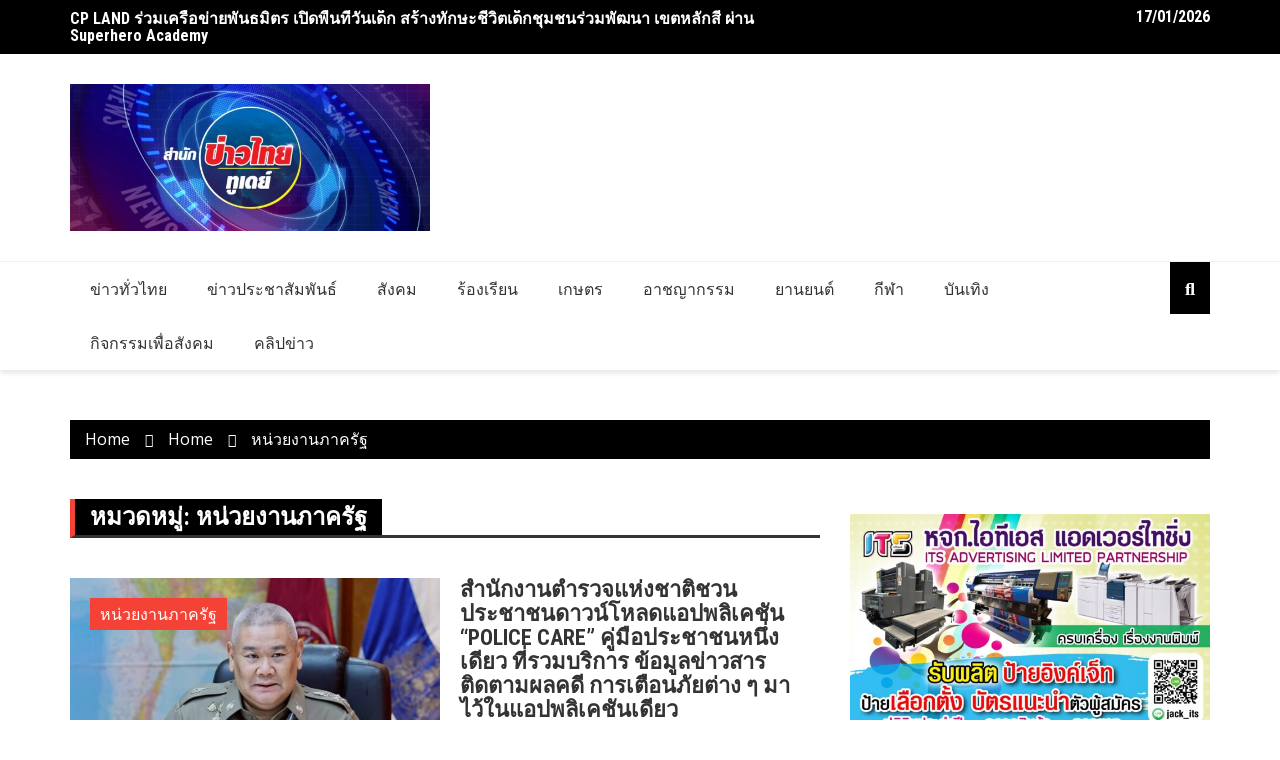

--- FILE ---
content_type: text/html; charset=UTF-8
request_url: https://www.khaothaitoday.com/category/%E0%B8%AB%E0%B8%99%E0%B9%88%E0%B8%A7%E0%B8%A2%E0%B8%87%E0%B8%B2%E0%B8%99%E0%B8%A0%E0%B8%B2%E0%B8%84%E0%B8%A3%E0%B8%B1%E0%B8%90/
body_size: 14073
content:
		<!doctype html>
		<html lang="th">
				<head>
			<meta charset="UTF-8">
			<meta name="viewport" content="width=device-width, initial-scale=1">
			<link rel="profile" href="https://gmpg.org/xfn/11">
			<meta name='robots' content='index, follow, max-image-preview:large, max-snippet:-1, max-video-preview:-1' />

	<!-- This site is optimized with the Yoast SEO Premium plugin v22.0 (Yoast SEO v26.7) - https://yoast.com/wordpress/plugins/seo/ -->
	<title>หน่วยงานภาครัฐ Archives - ข่าวไทย ทูเดย์</title>
	<link rel="canonical" href="https://www.khaothaitoday.com/category/หน่วยงานภาครัฐ/" />
	<link rel="next" href="https://www.khaothaitoday.com/category/%e0%b8%ab%e0%b8%99%e0%b9%88%e0%b8%a7%e0%b8%a2%e0%b8%87%e0%b8%b2%e0%b8%99%e0%b8%a0%e0%b8%b2%e0%b8%84%e0%b8%a3%e0%b8%b1%e0%b8%90/page/2/" />
	<meta property="og:locale" content="th_TH" />
	<meta property="og:type" content="article" />
	<meta property="og:title" content="หน่วยงานภาครัฐ Archives" />
	<meta property="og:url" content="https://www.khaothaitoday.com/category/หน่วยงานภาครัฐ/" />
	<meta property="og:site_name" content="ข่าวไทย ทูเดย์" />
	<meta name="twitter:card" content="summary_large_image" />
	<script type="application/ld+json" class="yoast-schema-graph">{"@context":"https://schema.org","@graph":[{"@type":"CollectionPage","@id":"https://www.khaothaitoday.com/category/%e0%b8%ab%e0%b8%99%e0%b9%88%e0%b8%a7%e0%b8%a2%e0%b8%87%e0%b8%b2%e0%b8%99%e0%b8%a0%e0%b8%b2%e0%b8%84%e0%b8%a3%e0%b8%b1%e0%b8%90/","url":"https://www.khaothaitoday.com/category/%e0%b8%ab%e0%b8%99%e0%b9%88%e0%b8%a7%e0%b8%a2%e0%b8%87%e0%b8%b2%e0%b8%99%e0%b8%a0%e0%b8%b2%e0%b8%84%e0%b8%a3%e0%b8%b1%e0%b8%90/","name":"หน่วยงานภาครัฐ Archives - ข่าวไทย ทูเดย์","isPartOf":{"@id":"https://www.khaothaitoday.com/#website"},"primaryImageOfPage":{"@id":"https://www.khaothaitoday.com/category/%e0%b8%ab%e0%b8%99%e0%b9%88%e0%b8%a7%e0%b8%a2%e0%b8%87%e0%b8%b2%e0%b8%99%e0%b8%a0%e0%b8%b2%e0%b8%84%e0%b8%a3%e0%b8%b1%e0%b8%90/#primaryimage"},"image":{"@id":"https://www.khaothaitoday.com/category/%e0%b8%ab%e0%b8%99%e0%b9%88%e0%b8%a7%e0%b8%a2%e0%b8%87%e0%b8%b2%e0%b8%99%e0%b8%a0%e0%b8%b2%e0%b8%84%e0%b8%a3%e0%b8%b1%e0%b8%90/#primaryimage"},"thumbnailUrl":"https://khaothaitoday.com/wp-content/uploads/2026/01/590360.jpg","breadcrumb":{"@id":"https://www.khaothaitoday.com/category/%e0%b8%ab%e0%b8%99%e0%b9%88%e0%b8%a7%e0%b8%a2%e0%b8%87%e0%b8%b2%e0%b8%99%e0%b8%a0%e0%b8%b2%e0%b8%84%e0%b8%a3%e0%b8%b1%e0%b8%90/#breadcrumb"},"inLanguage":"th"},{"@type":"ImageObject","inLanguage":"th","@id":"https://www.khaothaitoday.com/category/%e0%b8%ab%e0%b8%99%e0%b9%88%e0%b8%a7%e0%b8%a2%e0%b8%87%e0%b8%b2%e0%b8%99%e0%b8%a0%e0%b8%b2%e0%b8%84%e0%b8%a3%e0%b8%b1%e0%b8%90/#primaryimage","url":"https://khaothaitoday.com/wp-content/uploads/2026/01/590360.jpg","contentUrl":"https://khaothaitoday.com/wp-content/uploads/2026/01/590360.jpg","width":630,"height":450},{"@type":"BreadcrumbList","@id":"https://www.khaothaitoday.com/category/%e0%b8%ab%e0%b8%99%e0%b9%88%e0%b8%a7%e0%b8%a2%e0%b8%87%e0%b8%b2%e0%b8%99%e0%b8%a0%e0%b8%b2%e0%b8%84%e0%b8%a3%e0%b8%b1%e0%b8%90/#breadcrumb","itemListElement":[{"@type":"ListItem","position":1,"name":"Home","item":"https://www.khaothaitoday.com/"},{"@type":"ListItem","position":2,"name":"หน่วยงานภาครัฐ"}]},{"@type":"WebSite","@id":"https://www.khaothaitoday.com/#website","url":"https://www.khaothaitoday.com/","name":"ข่าวไทย ทูเดย์","description":"เจาะลึก  เป็นกลาง  สร้างสรรค์","publisher":{"@id":"https://www.khaothaitoday.com/#organization"},"potentialAction":[{"@type":"SearchAction","target":{"@type":"EntryPoint","urlTemplate":"https://www.khaothaitoday.com/?s={search_term_string}"},"query-input":{"@type":"PropertyValueSpecification","valueRequired":true,"valueName":"search_term_string"}}],"inLanguage":"th"},{"@type":"Organization","@id":"https://www.khaothaitoday.com/#organization","name":"ข่าวไทย ทูเดย์","url":"https://www.khaothaitoday.com/","logo":{"@type":"ImageObject","inLanguage":"th","@id":"https://www.khaothaitoday.com/#/schema/logo/image/","url":"https://khaothaitoday.com/wp-content/uploads/2025/03/HH239652.jpg","contentUrl":"https://khaothaitoday.com/wp-content/uploads/2025/03/HH239652.jpg","width":650,"height":266,"caption":"ข่าวไทย ทูเดย์"},"image":{"@id":"https://www.khaothaitoday.com/#/schema/logo/image/"},"sameAs":["https://www.facebook.com/khaothaitodaycom/"]}]}</script>
	<!-- / Yoast SEO Premium plugin. -->


<link rel='dns-prefetch' href='//khaothaitoday.com' />
<link rel='dns-prefetch' href='//fonts.googleapis.com' />
<link rel="alternate" type="application/rss+xml" title="ข่าวไทย ทูเดย์ &raquo; ฟีด" href="https://www.khaothaitoday.com/feed/" />
<link rel="alternate" type="application/rss+xml" title="ข่าวไทย ทูเดย์ &raquo; หน่วยงานภาครัฐ ฟีดหมวดหมู่" href="https://www.khaothaitoday.com/category/%e0%b8%ab%e0%b8%99%e0%b9%88%e0%b8%a7%e0%b8%a2%e0%b8%87%e0%b8%b2%e0%b8%99%e0%b8%a0%e0%b8%b2%e0%b8%84%e0%b8%a3%e0%b8%b1%e0%b8%90/feed/" />
		<link rel="preconnect" href="https://fonts.googleapis.com">
		<link rel="preconnect" href="https://fonts.gstatic.com" crossorigin> 
		<style id='wp-img-auto-sizes-contain-inline-css' type='text/css'>
img:is([sizes=auto i],[sizes^="auto," i]){contain-intrinsic-size:3000px 1500px}
/*# sourceURL=wp-img-auto-sizes-contain-inline-css */
</style>

<link rel='stylesheet' id='dashicons-css' href='https://khaothaitoday.com/wp-includes/css/dashicons.min.css?ver=6.9' type='text/css' media='all' />
<link rel='stylesheet' id='post-views-counter-frontend-css' href='https://khaothaitoday.com/wp-content/plugins/post-views-counter/css/frontend.css?ver=1.7.0' type='text/css' media='all' />
<style id='wp-emoji-styles-inline-css' type='text/css'>

	img.wp-smiley, img.emoji {
		display: inline !important;
		border: none !important;
		box-shadow: none !important;
		height: 1em !important;
		width: 1em !important;
		margin: 0 0.07em !important;
		vertical-align: -0.1em !important;
		background: none !important;
		padding: 0 !important;
	}
/*# sourceURL=wp-emoji-styles-inline-css */
</style>
<link rel='stylesheet' id='wp-block-library-css' href='https://khaothaitoday.com/wp-includes/css/dist/block-library/style.min.css?ver=6.9' type='text/css' media='all' />
<style id='wp-block-heading-inline-css' type='text/css'>
h1:where(.wp-block-heading).has-background,h2:where(.wp-block-heading).has-background,h3:where(.wp-block-heading).has-background,h4:where(.wp-block-heading).has-background,h5:where(.wp-block-heading).has-background,h6:where(.wp-block-heading).has-background{padding:1.25em 2.375em}h1.has-text-align-left[style*=writing-mode]:where([style*=vertical-lr]),h1.has-text-align-right[style*=writing-mode]:where([style*=vertical-rl]),h2.has-text-align-left[style*=writing-mode]:where([style*=vertical-lr]),h2.has-text-align-right[style*=writing-mode]:where([style*=vertical-rl]),h3.has-text-align-left[style*=writing-mode]:where([style*=vertical-lr]),h3.has-text-align-right[style*=writing-mode]:where([style*=vertical-rl]),h4.has-text-align-left[style*=writing-mode]:where([style*=vertical-lr]),h4.has-text-align-right[style*=writing-mode]:where([style*=vertical-rl]),h5.has-text-align-left[style*=writing-mode]:where([style*=vertical-lr]),h5.has-text-align-right[style*=writing-mode]:where([style*=vertical-rl]),h6.has-text-align-left[style*=writing-mode]:where([style*=vertical-lr]),h6.has-text-align-right[style*=writing-mode]:where([style*=vertical-rl]){rotate:180deg}
/*# sourceURL=https://khaothaitoday.com/wp-includes/blocks/heading/style.min.css */
</style>
<style id='wp-block-paragraph-inline-css' type='text/css'>
.is-small-text{font-size:.875em}.is-regular-text{font-size:1em}.is-large-text{font-size:2.25em}.is-larger-text{font-size:3em}.has-drop-cap:not(:focus):first-letter{float:left;font-size:8.4em;font-style:normal;font-weight:100;line-height:.68;margin:.05em .1em 0 0;text-transform:uppercase}body.rtl .has-drop-cap:not(:focus):first-letter{float:none;margin-left:.1em}p.has-drop-cap.has-background{overflow:hidden}:root :where(p.has-background){padding:1.25em 2.375em}:where(p.has-text-color:not(.has-link-color)) a{color:inherit}p.has-text-align-left[style*="writing-mode:vertical-lr"],p.has-text-align-right[style*="writing-mode:vertical-rl"]{rotate:180deg}
/*# sourceURL=https://khaothaitoday.com/wp-includes/blocks/paragraph/style.min.css */
</style>
<style id='global-styles-inline-css' type='text/css'>
:root{--wp--preset--aspect-ratio--square: 1;--wp--preset--aspect-ratio--4-3: 4/3;--wp--preset--aspect-ratio--3-4: 3/4;--wp--preset--aspect-ratio--3-2: 3/2;--wp--preset--aspect-ratio--2-3: 2/3;--wp--preset--aspect-ratio--16-9: 16/9;--wp--preset--aspect-ratio--9-16: 9/16;--wp--preset--color--black: #000000;--wp--preset--color--cyan-bluish-gray: #abb8c3;--wp--preset--color--white: #ffffff;--wp--preset--color--pale-pink: #f78da7;--wp--preset--color--vivid-red: #cf2e2e;--wp--preset--color--luminous-vivid-orange: #ff6900;--wp--preset--color--luminous-vivid-amber: #fcb900;--wp--preset--color--light-green-cyan: #7bdcb5;--wp--preset--color--vivid-green-cyan: #00d084;--wp--preset--color--pale-cyan-blue: #8ed1fc;--wp--preset--color--vivid-cyan-blue: #0693e3;--wp--preset--color--vivid-purple: #9b51e0;--wp--preset--gradient--vivid-cyan-blue-to-vivid-purple: linear-gradient(135deg,rgb(6,147,227) 0%,rgb(155,81,224) 100%);--wp--preset--gradient--light-green-cyan-to-vivid-green-cyan: linear-gradient(135deg,rgb(122,220,180) 0%,rgb(0,208,130) 100%);--wp--preset--gradient--luminous-vivid-amber-to-luminous-vivid-orange: linear-gradient(135deg,rgb(252,185,0) 0%,rgb(255,105,0) 100%);--wp--preset--gradient--luminous-vivid-orange-to-vivid-red: linear-gradient(135deg,rgb(255,105,0) 0%,rgb(207,46,46) 100%);--wp--preset--gradient--very-light-gray-to-cyan-bluish-gray: linear-gradient(135deg,rgb(238,238,238) 0%,rgb(169,184,195) 100%);--wp--preset--gradient--cool-to-warm-spectrum: linear-gradient(135deg,rgb(74,234,220) 0%,rgb(151,120,209) 20%,rgb(207,42,186) 40%,rgb(238,44,130) 60%,rgb(251,105,98) 80%,rgb(254,248,76) 100%);--wp--preset--gradient--blush-light-purple: linear-gradient(135deg,rgb(255,206,236) 0%,rgb(152,150,240) 100%);--wp--preset--gradient--blush-bordeaux: linear-gradient(135deg,rgb(254,205,165) 0%,rgb(254,45,45) 50%,rgb(107,0,62) 100%);--wp--preset--gradient--luminous-dusk: linear-gradient(135deg,rgb(255,203,112) 0%,rgb(199,81,192) 50%,rgb(65,88,208) 100%);--wp--preset--gradient--pale-ocean: linear-gradient(135deg,rgb(255,245,203) 0%,rgb(182,227,212) 50%,rgb(51,167,181) 100%);--wp--preset--gradient--electric-grass: linear-gradient(135deg,rgb(202,248,128) 0%,rgb(113,206,126) 100%);--wp--preset--gradient--midnight: linear-gradient(135deg,rgb(2,3,129) 0%,rgb(40,116,252) 100%);--wp--preset--font-size--small: 13px;--wp--preset--font-size--medium: 20px;--wp--preset--font-size--large: 36px;--wp--preset--font-size--x-large: 42px;--wp--preset--spacing--20: 0.44rem;--wp--preset--spacing--30: 0.67rem;--wp--preset--spacing--40: 1rem;--wp--preset--spacing--50: 1.5rem;--wp--preset--spacing--60: 2.25rem;--wp--preset--spacing--70: 3.38rem;--wp--preset--spacing--80: 5.06rem;--wp--preset--shadow--natural: 6px 6px 9px rgba(0, 0, 0, 0.2);--wp--preset--shadow--deep: 12px 12px 50px rgba(0, 0, 0, 0.4);--wp--preset--shadow--sharp: 6px 6px 0px rgba(0, 0, 0, 0.2);--wp--preset--shadow--outlined: 6px 6px 0px -3px rgb(255, 255, 255), 6px 6px rgb(0, 0, 0);--wp--preset--shadow--crisp: 6px 6px 0px rgb(0, 0, 0);}:where(.is-layout-flex){gap: 0.5em;}:where(.is-layout-grid){gap: 0.5em;}body .is-layout-flex{display: flex;}.is-layout-flex{flex-wrap: wrap;align-items: center;}.is-layout-flex > :is(*, div){margin: 0;}body .is-layout-grid{display: grid;}.is-layout-grid > :is(*, div){margin: 0;}:where(.wp-block-columns.is-layout-flex){gap: 2em;}:where(.wp-block-columns.is-layout-grid){gap: 2em;}:where(.wp-block-post-template.is-layout-flex){gap: 1.25em;}:where(.wp-block-post-template.is-layout-grid){gap: 1.25em;}.has-black-color{color: var(--wp--preset--color--black) !important;}.has-cyan-bluish-gray-color{color: var(--wp--preset--color--cyan-bluish-gray) !important;}.has-white-color{color: var(--wp--preset--color--white) !important;}.has-pale-pink-color{color: var(--wp--preset--color--pale-pink) !important;}.has-vivid-red-color{color: var(--wp--preset--color--vivid-red) !important;}.has-luminous-vivid-orange-color{color: var(--wp--preset--color--luminous-vivid-orange) !important;}.has-luminous-vivid-amber-color{color: var(--wp--preset--color--luminous-vivid-amber) !important;}.has-light-green-cyan-color{color: var(--wp--preset--color--light-green-cyan) !important;}.has-vivid-green-cyan-color{color: var(--wp--preset--color--vivid-green-cyan) !important;}.has-pale-cyan-blue-color{color: var(--wp--preset--color--pale-cyan-blue) !important;}.has-vivid-cyan-blue-color{color: var(--wp--preset--color--vivid-cyan-blue) !important;}.has-vivid-purple-color{color: var(--wp--preset--color--vivid-purple) !important;}.has-black-background-color{background-color: var(--wp--preset--color--black) !important;}.has-cyan-bluish-gray-background-color{background-color: var(--wp--preset--color--cyan-bluish-gray) !important;}.has-white-background-color{background-color: var(--wp--preset--color--white) !important;}.has-pale-pink-background-color{background-color: var(--wp--preset--color--pale-pink) !important;}.has-vivid-red-background-color{background-color: var(--wp--preset--color--vivid-red) !important;}.has-luminous-vivid-orange-background-color{background-color: var(--wp--preset--color--luminous-vivid-orange) !important;}.has-luminous-vivid-amber-background-color{background-color: var(--wp--preset--color--luminous-vivid-amber) !important;}.has-light-green-cyan-background-color{background-color: var(--wp--preset--color--light-green-cyan) !important;}.has-vivid-green-cyan-background-color{background-color: var(--wp--preset--color--vivid-green-cyan) !important;}.has-pale-cyan-blue-background-color{background-color: var(--wp--preset--color--pale-cyan-blue) !important;}.has-vivid-cyan-blue-background-color{background-color: var(--wp--preset--color--vivid-cyan-blue) !important;}.has-vivid-purple-background-color{background-color: var(--wp--preset--color--vivid-purple) !important;}.has-black-border-color{border-color: var(--wp--preset--color--black) !important;}.has-cyan-bluish-gray-border-color{border-color: var(--wp--preset--color--cyan-bluish-gray) !important;}.has-white-border-color{border-color: var(--wp--preset--color--white) !important;}.has-pale-pink-border-color{border-color: var(--wp--preset--color--pale-pink) !important;}.has-vivid-red-border-color{border-color: var(--wp--preset--color--vivid-red) !important;}.has-luminous-vivid-orange-border-color{border-color: var(--wp--preset--color--luminous-vivid-orange) !important;}.has-luminous-vivid-amber-border-color{border-color: var(--wp--preset--color--luminous-vivid-amber) !important;}.has-light-green-cyan-border-color{border-color: var(--wp--preset--color--light-green-cyan) !important;}.has-vivid-green-cyan-border-color{border-color: var(--wp--preset--color--vivid-green-cyan) !important;}.has-pale-cyan-blue-border-color{border-color: var(--wp--preset--color--pale-cyan-blue) !important;}.has-vivid-cyan-blue-border-color{border-color: var(--wp--preset--color--vivid-cyan-blue) !important;}.has-vivid-purple-border-color{border-color: var(--wp--preset--color--vivid-purple) !important;}.has-vivid-cyan-blue-to-vivid-purple-gradient-background{background: var(--wp--preset--gradient--vivid-cyan-blue-to-vivid-purple) !important;}.has-light-green-cyan-to-vivid-green-cyan-gradient-background{background: var(--wp--preset--gradient--light-green-cyan-to-vivid-green-cyan) !important;}.has-luminous-vivid-amber-to-luminous-vivid-orange-gradient-background{background: var(--wp--preset--gradient--luminous-vivid-amber-to-luminous-vivid-orange) !important;}.has-luminous-vivid-orange-to-vivid-red-gradient-background{background: var(--wp--preset--gradient--luminous-vivid-orange-to-vivid-red) !important;}.has-very-light-gray-to-cyan-bluish-gray-gradient-background{background: var(--wp--preset--gradient--very-light-gray-to-cyan-bluish-gray) !important;}.has-cool-to-warm-spectrum-gradient-background{background: var(--wp--preset--gradient--cool-to-warm-spectrum) !important;}.has-blush-light-purple-gradient-background{background: var(--wp--preset--gradient--blush-light-purple) !important;}.has-blush-bordeaux-gradient-background{background: var(--wp--preset--gradient--blush-bordeaux) !important;}.has-luminous-dusk-gradient-background{background: var(--wp--preset--gradient--luminous-dusk) !important;}.has-pale-ocean-gradient-background{background: var(--wp--preset--gradient--pale-ocean) !important;}.has-electric-grass-gradient-background{background: var(--wp--preset--gradient--electric-grass) !important;}.has-midnight-gradient-background{background: var(--wp--preset--gradient--midnight) !important;}.has-small-font-size{font-size: var(--wp--preset--font-size--small) !important;}.has-medium-font-size{font-size: var(--wp--preset--font-size--medium) !important;}.has-large-font-size{font-size: var(--wp--preset--font-size--large) !important;}.has-x-large-font-size{font-size: var(--wp--preset--font-size--x-large) !important;}
/*# sourceURL=global-styles-inline-css */
</style>

<style id='classic-theme-styles-inline-css' type='text/css'>
/*! This file is auto-generated */
.wp-block-button__link{color:#fff;background-color:#32373c;border-radius:9999px;box-shadow:none;text-decoration:none;padding:calc(.667em + 2px) calc(1.333em + 2px);font-size:1.125em}.wp-block-file__button{background:#32373c;color:#fff;text-decoration:none}
/*# sourceURL=/wp-includes/css/classic-themes.min.css */
</style>
<link rel='stylesheet' id='royale-news-style-css' href='https://khaothaitoday.com/wp-content/themes/royale-news/style.css?ver=2.2.4' type='text/css' media='all' />
<link rel='stylesheet' id='bootstrap-css' href='https://khaothaitoday.com/wp-content/themes/royale-news/assets/libraries/bootstrap/css/bootstrap.css?ver=3.3.7' type='text/css' media='all' />
<link rel='stylesheet' id='font-awesome-css' href='https://khaothaitoday.com/wp-content/themes/royale-news/assets/libraries/fontAwesome/all.min.css?ver=6.7.2' type='text/css' media='all' />
<link rel='stylesheet' id='royale-news-font-css' href='https://fonts.googleapis.com/css2?family=Open+Sans:ital@0;1&#038;family=Roboto+Condensed:ital,wght@0,700;1,700&#038;display=swap' type='text/css' media='all' />
<link rel='stylesheet' id='royale-news-skin-css' href='https://khaothaitoday.com/wp-content/themes/royale-news/assets/dist/css/main.css?ver=2.2.4' type='text/css' media='all' />
<link rel='stylesheet' id='__EPYT__style-css' href='https://khaothaitoday.com/wp-content/plugins/youtube-embed-plus/styles/ytprefs.min.css?ver=14.2.4' type='text/css' media='all' />
<style id='__EPYT__style-inline-css' type='text/css'>

                .epyt-gallery-thumb {
                        width: 33.333%;
                }
                
/*# sourceURL=__EPYT__style-inline-css */
</style>
<script type="text/javascript" src="https://khaothaitoday.com/wp-includes/js/jquery/jquery.min.js?ver=3.7.1" id="jquery-core-js"></script>
<script type="text/javascript" src="https://khaothaitoday.com/wp-includes/js/jquery/jquery-migrate.min.js?ver=3.4.1" id="jquery-migrate-js"></script>
<script type="text/javascript" id="__ytprefs__-js-extra">
/* <![CDATA[ */
var _EPYT_ = {"ajaxurl":"https://khaothaitoday.com/wp-admin/admin-ajax.php","security":"6fb003182d","gallery_scrolloffset":"20","eppathtoscripts":"https://khaothaitoday.com/wp-content/plugins/youtube-embed-plus/scripts/","eppath":"https://khaothaitoday.com/wp-content/plugins/youtube-embed-plus/","epresponsiveselector":"[\"iframe.__youtube_prefs_widget__\"]","epdovol":"1","version":"14.2.4","evselector":"iframe.__youtube_prefs__[src], iframe[src*=\"youtube.com/embed/\"], iframe[src*=\"youtube-nocookie.com/embed/\"]","ajax_compat":"","maxres_facade":"eager","ytapi_load":"light","pause_others":"","stopMobileBuffer":"1","facade_mode":"","not_live_on_channel":""};
//# sourceURL=__ytprefs__-js-extra
/* ]]> */
</script>
<script type="text/javascript" src="https://khaothaitoday.com/wp-content/plugins/youtube-embed-plus/scripts/ytprefs.min.js?ver=14.2.4" id="__ytprefs__-js"></script>
<link rel="https://api.w.org/" href="https://www.khaothaitoday.com/wp-json/" /><link rel="alternate" title="JSON" type="application/json" href="https://www.khaothaitoday.com/wp-json/wp/v2/categories/14" /><link rel="EditURI" type="application/rsd+xml" title="RSD" href="https://khaothaitoday.com/xmlrpc.php?rsd" />
<meta name="generator" content="WordPress 6.9" />
               
		<style>
			.site-title, .site-title a {
				font-size: 45px;
			}
							body {
											font-family: Open Sans;
												font-weight: 400;
												font-size: 16px;
										}
									.widget_tag_cloud .tagcloud .tag-cloud-link {
						font-size: 16px !important;
					}
										@media (max-width: 768px) {
						body {
							font-size: 16px;
						}
						.widget_tag_cloud .tagcloud .tag-cloud-link {
							font-size: 16px !important;
						}
					}
										@media (max-width: 567px) {
						body {
							font-size: 16px;
						}
						.widget_tag_cloud .tagcloud .tag-cloud-link {
							font-size: 16px !important;
						}
					}
									h1, h2, h3, h4, h5, h6, .section-title, .sidebar .widget-title {
											font-family: Roboto Condensed;
												font-weight: 700;
										}
						</style>
		<link rel="icon" href="https://khaothaitoday.com/wp-content/uploads/2025/03/cropped-HH239652-32x32.jpg" sizes="32x32" />
<link rel="icon" href="https://khaothaitoday.com/wp-content/uploads/2025/03/cropped-HH239652-192x192.jpg" sizes="192x192" />
<link rel="apple-touch-icon" href="https://khaothaitoday.com/wp-content/uploads/2025/03/cropped-HH239652-180x180.jpg" />
<meta name="msapplication-TileImage" content="https://khaothaitoday.com/wp-content/uploads/2025/03/cropped-HH239652-270x270.jpg" />
		</head>
				<body class="archive category category-14 wp-custom-logo wp-theme-royale-news hfeed">
						<a class="skip-link screen-reader-text" href="#content">Skip to content</a>
						<header class="header">
					<div class="top-header">
		<div class="container">
		<div class="row clearfix">
				<div class="col-md-8">
							<div class="row clearfix ticker-news-section">
										<div class="col-xs-12 col-sm-12">
						<div class="ticker-detail-container">
							<div class="owl-carousel ticker-news-carousel">
																	<div class="item">
										<h5 class="ticker-news">
											<a href="https://www.khaothaitoday.com/319079/">
												CP LAND ร่วมเครือข่ายพันธมิตร เปิดพื้นที่วันเด็ก สร้างทักษะชีวิตเด็กชุมชนร่วมพัฒนา เขตหลักสี่ ผ่าน Superhero Academy											</a>
										</h5><!-- .ticker-news -->
									</div><!-- .item -->
																		<div class="item">
										<h5 class="ticker-news">
											<a href="https://www.khaothaitoday.com/319064/">
												นครนายก &#8211; นักท่องเที่ยวเข้าส่องเลขเด็ดอ่างน้ำมนต์วัดหลวงพ่อปากแดง พร้อมขอพร โชคลาภ ธุรกิจ หน้าที่การงาน ใกล้วันหวยออก											</a>
										</h5><!-- .ticker-news -->
									</div><!-- .item -->
																		<div class="item">
										<h5 class="ticker-news">
											<a href="https://www.khaothaitoday.com/319055/">
												นครนายก พนักงาน อบต.ปรับภูมิทัศน์เตรียมจัดงานพบงูหลามตัวใหญ่นอนขดตัวใช้รถเครื่องยนต์หนักตักงูวัดได้ 3 เมตร น้ำหนัก 25 กิโลกรัม ป้ายทะเบียนรถ ต ค1416 นครนายก ส่องป้ายรถใกล้วันหวยออก											</a>
										</h5><!-- .ticker-news -->
									</div><!-- .item -->
																		<div class="item">
										<h5 class="ticker-news">
											<a href="https://www.khaothaitoday.com/319052/">
												สคร.12 สงขลา ร่วมรณรงค์วันราชประชาสมาสัย 2569 ภายใต้แนวคิด “ผื่นแบบไหน ควรรีบ ไปหาหมอ”											</a>
										</h5><!-- .ticker-news -->
									</div><!-- .item -->
																		<div class="item">
										<h5 class="ticker-news">
											<a href="https://www.khaothaitoday.com/319044/">
												กมธ.การทหาร ลงพื้นที่มั่นคงตะเข็บชายแดนประเทศไทยและประเทศมาเลเซีย											</a>
										</h5><!-- .ticker-news -->
									</div><!-- .item -->
																</div><!-- .owl-carousel.ticker-news-carousel -->
						</div><!-- .ticker-detail-container -->
					</div><!-- .col-xs-9.col-sm-9 -->
				</div><!-- .row.clearfix.ticker-news-section -->
						</div><!-- .col-md-8 -->
				<div class="col-md-4 hidden-sm hidden-xs">
		<div class="clearfix">
					<div class="current-date-container">
				<h5 class="current-date">
					17/01/2026				</h5><!-- .current-date -->
			</div><!-- .current-date-container -->
					<div class="social-menu-container">
					</div><!-- .social-menu-container -->
				</div><!-- .clearfix -->
		</div><!-- .col-md-4.hidden-sm.hidden-xs -->
				</div><!-- .row.clearfix -->
		</div><!-- .container -->
		</div><!-- .top-header -->
				<div class="middle-header">
		<div class="container">
		<div class="row clearfix">
				<div class="col-md-4">
							<div class="site-info ">
					<a href="https://www.khaothaitoday.com/" class="custom-logo-link" rel="home"><img width="650" height="266" src="https://khaothaitoday.com/wp-content/uploads/2025/03/HH239652.jpg" class="custom-logo" alt="ข่าวไทย ทูเดย์" decoding="async" fetchpriority="high" /></a>				</div>
						</div><!-- .col-md-4 -->
					<div class="col-md-8 hidden-xs hidden-sm">
				<div class="header-ad">
									</div><!-- .header-ad -->
			</div><!-- .col-md-7.hidden-xs.hidden-sm -->
					</div><!-- .row.clearfix -->
		</div><!-- .container -->
		</div><!-- .middle-header -->
				<div class="bottom-header">
		<div class="container">
		<div class="row clearfix">
				<div class="col-md-10">
			<div class="menu-container clearfix">
				<nav id="site-navigation" class="main-navigation" role="navigation">
					<div class="primary-menu-container"><ul id="primary-menu" class="primary-menu"><li id="menu-item-73384" class="menu-item menu-item-type-taxonomy menu-item-object-category menu-item-73384"><a href="https://www.khaothaitoday.com/category/%e0%b8%82%e0%b9%88%e0%b8%b2%e0%b8%a7%e0%b8%97%e0%b8%b1%e0%b9%88%e0%b8%a7%e0%b9%84%e0%b8%97%e0%b8%a2/">ข่าวทั่วไทย</a></li>
<li id="menu-item-23" class="menu-item menu-item-type-taxonomy menu-item-object-category menu-item-23"><a href="https://www.khaothaitoday.com/category/%e0%b8%82%e0%b9%88%e0%b8%b2%e0%b8%a7%e0%b8%9b%e0%b8%a3%e0%b8%b0%e0%b8%8a%e0%b8%b2%e0%b8%aa%e0%b8%b1%e0%b8%a1%e0%b8%9e%e0%b8%b1%e0%b8%99%e0%b8%98%e0%b9%8c/">ข่าวประชาสัมพันธ์</a></li>
<li id="menu-item-32" class="menu-item menu-item-type-taxonomy menu-item-object-category menu-item-32"><a href="https://www.khaothaitoday.com/category/%e0%b8%aa%e0%b8%b1%e0%b8%87%e0%b8%84%e0%b8%a1/">สังคม</a></li>
<li id="menu-item-31" class="menu-item menu-item-type-taxonomy menu-item-object-category menu-item-31"><a href="https://www.khaothaitoday.com/category/%e0%b8%a3%e0%b9%89%e0%b8%ad%e0%b8%87%e0%b9%80%e0%b8%a3%e0%b8%b5%e0%b8%a2%e0%b8%99/">ร้องเรียน</a></li>
<li id="menu-item-36" class="menu-item menu-item-type-taxonomy menu-item-object-category menu-item-36"><a href="https://www.khaothaitoday.com/category/%e0%b9%80%e0%b8%81%e0%b8%a9%e0%b8%95%e0%b8%a3/">เกษตร</a></li>
<li id="menu-item-34" class="menu-item menu-item-type-taxonomy menu-item-object-category menu-item-34"><a href="https://www.khaothaitoday.com/category/%e0%b8%ad%e0%b8%b2%e0%b8%8a%e0%b8%8d%e0%b8%b2%e0%b8%81%e0%b8%a3%e0%b8%a3%e0%b8%a1/">อาชญากรรม</a></li>
<li id="menu-item-21378" class="menu-item menu-item-type-taxonomy menu-item-object-category menu-item-21378"><a href="https://www.khaothaitoday.com/category/%e0%b8%a2%e0%b8%b2%e0%b8%99%e0%b8%a2%e0%b8%99%e0%b8%95%e0%b9%8c/">ยานยนต์</a></li>
<li id="menu-item-22" class="menu-item menu-item-type-taxonomy menu-item-object-category menu-item-22"><a href="https://www.khaothaitoday.com/category/%e0%b8%81%e0%b8%b5%e0%b8%ac%e0%b8%b2/">กีฬา</a></li>
<li id="menu-item-28" class="menu-item menu-item-type-taxonomy menu-item-object-category menu-item-28"><a href="https://www.khaothaitoday.com/category/%e0%b8%9a%e0%b8%b1%e0%b8%99%e0%b9%80%e0%b8%97%e0%b8%b4%e0%b8%87/">บันเทิง</a></li>
<li id="menu-item-21" class="menu-item menu-item-type-taxonomy menu-item-object-category menu-item-21"><a href="https://www.khaothaitoday.com/category/%e0%b8%81%e0%b8%b4%e0%b8%88%e0%b8%81%e0%b8%a3%e0%b8%a3%e0%b8%a1%e0%b9%80%e0%b8%9e%e0%b8%b7%e0%b9%88%e0%b8%ad%e0%b8%aa%e0%b8%b1%e0%b8%87%e0%b8%84%e0%b8%a1/">กิจกรรมเพื่อสังคม</a></li>
<li id="menu-item-25" class="menu-item menu-item-type-taxonomy menu-item-object-category menu-item-25"><a href="https://www.khaothaitoday.com/category/%e0%b8%84%e0%b8%a5%e0%b8%b4%e0%b8%9b%e0%b8%82%e0%b9%88%e0%b8%b2%e0%b8%a7/">คลิปข่าว</a></li>
</ul></div>				</nav><!-- #site-navigation -->
			</div><!-- .menu-container.clearfix -->
		</div><!-- .col-md-10 -->
					<div class="col-md-2 hidden-xs hidden-sm">
				<div class="search-container pull-right">
					<div class="search-icon">
						<i class="fa fa-search"></i><!-- .fa.fa-search -->
					</div><!-- .search-icon -->
				</div><!-- .search-container.pull-right -->
			</div><!-- .col-md-2.hidden-xs.hidden-sm -->
			<div class="col-md-12 search-form-main-container">
				<div class="search-form-container">
					<form method="get" class="search-form" action="https://www.khaothaitoday.com/" ><div class="input-group stylish-input-group"><label class="screen-reader-text" for="s">Search for:</label><input type="text" value="" name="s" class="form-control" /><span class="input-group-addon"><button type="submit" id="searchsubmit" value="Search"><i class="fa fa-search"></i></button></span></div></form>				</div><!-- .search-form-container -->				
			</div><!-- .col-md-12 -->
					</div><!-- .row.clearfix -->
		</div><!-- .container -->
		</div><!-- .bottom-header -->
				</header><!-- .header -->
				<div id="content" class="site-content">
					<div class="container">
				<div class="row clearfix">
					<div class="col-md-12">
						<div class="breadcrumb clearfix">
							<nav role="navigation" aria-label="Breadcrumbs" class="breadcrumb-trail breadcrumbs" itemprop="breadcrumb"><ul class="trail-items" itemscope itemtype="http://schema.org/BreadcrumbList"><meta name="numberOfItems" content="3" /><meta name="itemListOrder" content="Ascending" /><li itemprop="itemListElement" itemscope itemtype="http://schema.org/ListItem" class="trail-item trail-begin"><a href="https://www.khaothaitoday.com/" rel="home" itemprop="item"><span itemprop="name">Home</span></a><meta itemprop="position" content="1" /></li><li itemprop="itemListElement" itemscope itemtype="http://schema.org/ListItem" class="trail-item"><a href="https://www.khaothaitoday.com/home/" itemprop="item"><span itemprop="name">Home</span></a><meta itemprop="position" content="2" /></li><li itemprop="itemListElement" itemscope itemtype="http://schema.org/ListItem" class="trail-item trail-end"><a href="https://www.khaothaitoday.com/category/%E0%B8%AB%E0%B8%99%E0%B9%88%E0%B8%A7%E0%B8%A2%E0%B8%87%E0%B8%B2%E0%B8%99%E0%B8%A0%E0%B8%B2%E0%B8%84%E0%B8%A3%E0%B8%B1%E0%B8%90" itemprop="item"><span itemprop="name">หน่วยงานภาครัฐ</span></a><meta itemprop="position" content="3" /></li></ul></nav>						</div><!-- .breadcrumb.clearfix -->
					</div><!-- .col-md-12 -->
				</div><!-- .row.clearfix -->
			</div><!-- .container -->
			<div id="primary" class="content-area inner-page-container royale-news-sidebar-position-right">
	<main id="main" class="site-main">
		<div class="container">
			<div class="row">
								<div class="col-md-8 sticky-section">
					<div class="row clearfix news-section news-section-three">
						<div class="col-md-12">
							<div class="news-section-info clearfix">
								<h3 class="section-title">หมวดหมู่: <span>หน่วยงานภาครัฐ</span></h3>									
							</div><!-- .news-section-info -->
							<div class="archive-description news-section">
															</div><!-- .archive-description -->
						</div>
													<div class="col-md-12">
								<div class="archive-section-content" id="post-318679" class="post-318679 post type-post status-publish format-standard has-post-thumbnail hentry category-14">
	<div class="row clearfix archive-news-content">
		<div class="col-sm-6 gutter-right">
			<div class="news-image">
				<a href="https://www.khaothaitoday.com/318679/">
					<img width="630" height="450" src="https://khaothaitoday.com/wp-content/uploads/2026/01/590360.jpg" class="img-responsive wp-post-image" alt="สำนักงานตำรวจแห่งชาติชวนประชาชนดาวน์โหลดแอปพลิเคชัน “POLICE CARE” คู่มือประชาชนหนึ่งเดียว ที่รวมบริการ ข้อมูลข่าวสาร ติดตามผลคดี การเตือนภัยต่าง ๆ มาไว้ในแอปพลิเคชันเดียว" decoding="async" />					<div class="mask"></div><!-- .mask -->
				</a>
								<span class="cat-links"><a href="https://www.khaothaitoday.com/category/%e0%b8%ab%e0%b8%99%e0%b9%88%e0%b8%a7%e0%b8%a2%e0%b8%87%e0%b8%b2%e0%b8%99%e0%b8%a0%e0%b8%b2%e0%b8%84%e0%b8%a3%e0%b8%b1%e0%b8%90/" rel="category tag">หน่วยงานภาครัฐ</a></span>
							</div><!-- .news-image -->
		</div>
		<div class="col-sm-6 gutter-left">
			<div class="news-detail">
				<h4 class="news-title big-news-title">
					<a href="https://www.khaothaitoday.com/318679/">สำนักงานตำรวจแห่งชาติชวนประชาชนดาวน์โหลดแอปพลิเคชัน “POLICE CARE” คู่มือประชาชนหนึ่งเดียว ที่รวมบริการ ข้อมูลข่าวสาร ติดตามผลคดี การเตือนภัยต่าง ๆ มาไว้ในแอปพลิเคชันเดียว</a>
				</h4><!-- .news-title -->
									<div class="entry-meta">
									<span class="posted-date">
				<a href="https://www.khaothaitoday.com/318679/" rel="bookmark"><time class="entry-date published updated" datetime="2026-01-13T09:50:54+07:00">13/01/2026</time></a>
			</span>
						<span class="author vcard">
				<a href="https://www.khaothaitoday.com/author/admin/">@khaothaitoday</a>
			</span>
								</div><!-- .entry-meta -->
									<div class="news-content">
					<p>สำนักงานตำรวจแห่งชาติชวนประชาช</p>
					<a href="https://www.khaothaitoday.com/318679/" class="btn-more">
						Read More					</a><!-- .btn-more -->
				</div><!-- .news-content -->
			</div>
		</div>
	</div><!-- .row.clearfix.archive-news-content #post-318679 -->
</div><!-- .archive-section-content -->
<div class="archive-section-content" id="post-318558" class="post-318558 post type-post status-publish format-standard has-post-thumbnail hentry category-14">
	<div class="row clearfix archive-news-content">
		<div class="col-sm-6 gutter-right">
			<div class="news-image">
				<a href="https://www.khaothaitoday.com/318558/">
					<img width="600" height="450" src="https://khaothaitoday.com/wp-content/uploads/2026/01/36952_0.jpg" class="img-responsive wp-post-image" alt="นครศรีธรรมราช-ผู้ตรวจการอัยการลงพื้นที่ตรวจติดตามการปฏิบัติราชการของสำนักงานอัยการในพื้นที่ภาค 8" decoding="async" srcset="https://khaothaitoday.com/wp-content/uploads/2026/01/36952_0.jpg 600w, https://khaothaitoday.com/wp-content/uploads/2026/01/36952_0-200x150.jpg 200w" sizes="(max-width: 600px) 100vw, 600px" />					<div class="mask"></div><!-- .mask -->
				</a>
								<span class="cat-links"><a href="https://www.khaothaitoday.com/category/%e0%b8%ab%e0%b8%99%e0%b9%88%e0%b8%a7%e0%b8%a2%e0%b8%87%e0%b8%b2%e0%b8%99%e0%b8%a0%e0%b8%b2%e0%b8%84%e0%b8%a3%e0%b8%b1%e0%b8%90/" rel="category tag">หน่วยงานภาครัฐ</a></span>
							</div><!-- .news-image -->
		</div>
		<div class="col-sm-6 gutter-left">
			<div class="news-detail">
				<h4 class="news-title big-news-title">
					<a href="https://www.khaothaitoday.com/318558/">นครศรีธรรมราช-ผู้ตรวจการอัยการลงพื้นที่ตรวจติดตามการปฏิบัติราชการของสำนักงานอัยการในพื้นที่ภาค 8</a>
				</h4><!-- .news-title -->
									<div class="entry-meta">
									<span class="posted-date">
				<a href="https://www.khaothaitoday.com/318558/" rel="bookmark"><time class="entry-date published updated" datetime="2026-01-12T19:04:44+07:00">12/01/2026</time></a>
			</span>
						<span class="author vcard">
				<a href="https://www.khaothaitoday.com/author/admin/">@khaothaitoday</a>
			</span>
								</div><!-- .entry-meta -->
									<div class="news-content">
					<p>นครศรีธรรมราช-ผู้ตรวจการอัยการ</p>
					<a href="https://www.khaothaitoday.com/318558/" class="btn-more">
						Read More					</a><!-- .btn-more -->
				</div><!-- .news-content -->
			</div>
		</div>
	</div><!-- .row.clearfix.archive-news-content #post-318558 -->
</div><!-- .archive-section-content -->
<div class="archive-section-content" id="post-318589" class="post-318589 post type-post status-publish format-standard has-post-thumbnail hentry category-14">
	<div class="row clearfix archive-news-content">
		<div class="col-sm-6 gutter-right">
			<div class="news-image">
				<a href="https://www.khaothaitoday.com/318589/">
					<img width="452" height="450" src="https://khaothaitoday.com/wp-content/uploads/2026/01/S__65781782_0.jpg" class="img-responsive wp-post-image" alt="ขอนแก่น-รอง ผบ.ตร. มอบรางวัลและชื่นชมตำรวจจราจร สภ.น้ำพอง ปฏิบัติหน้าที่ด้วยหัวใจผู้พิทักษ์สันติราษฎร์ ใช้การสื่อสารอย่างมีสติ ช่วยเหลือประชาชนได้อย่างปลอดภัย" decoding="async" />					<div class="mask"></div><!-- .mask -->
				</a>
								<span class="cat-links"><a href="https://www.khaothaitoday.com/category/%e0%b8%ab%e0%b8%99%e0%b9%88%e0%b8%a7%e0%b8%a2%e0%b8%87%e0%b8%b2%e0%b8%99%e0%b8%a0%e0%b8%b2%e0%b8%84%e0%b8%a3%e0%b8%b1%e0%b8%90/" rel="category tag">หน่วยงานภาครัฐ</a></span>
							</div><!-- .news-image -->
		</div>
		<div class="col-sm-6 gutter-left">
			<div class="news-detail">
				<h4 class="news-title big-news-title">
					<a href="https://www.khaothaitoday.com/318589/">ขอนแก่น-รอง ผบ.ตร. มอบรางวัลและชื่นชมตำรวจจราจร สภ.น้ำพอง ปฏิบัติหน้าที่ด้วยหัวใจผู้พิทักษ์สันติราษฎร์ ใช้การสื่อสารอย่างมีสติ ช่วยเหลือประชาชนได้อย่างปลอดภัย</a>
				</h4><!-- .news-title -->
									<div class="entry-meta">
									<span class="posted-date">
				<a href="https://www.khaothaitoday.com/318589/" rel="bookmark"><time class="entry-date published" datetime="2026-01-12T16:49:43+07:00">12/01/2026</time><time class="updated" datetime="2026-01-13T06:59:26+07:00">13/01/2026</time></a>
			</span>
						<span class="author vcard">
				<a href="https://www.khaothaitoday.com/author/admin/">@khaothaitoday</a>
			</span>
								</div><!-- .entry-meta -->
									<div class="news-content">
					<p>ขอนแก่น-รอง ผบ.ตร. มอบรางวัลแล</p>
					<a href="https://www.khaothaitoday.com/318589/" class="btn-more">
						Read More					</a><!-- .btn-more -->
				</div><!-- .news-content -->
			</div>
		</div>
	</div><!-- .row.clearfix.archive-news-content #post-318589 -->
</div><!-- .archive-section-content -->
<div class="archive-section-content" id="post-318629" class="post-318629 post type-post status-publish format-standard has-post-thumbnail hentry category-14">
	<div class="row clearfix archive-news-content">
		<div class="col-sm-6 gutter-right">
			<div class="news-image">
				<a href="https://www.khaothaitoday.com/318629/">
					<img width="640" height="427" src="https://khaothaitoday.com/wp-content/uploads/2026/01/589952_0.jpg" class="img-responsive wp-post-image" alt="รอง ผบ.ตร.ลงพื้นที่ชายแดนใต้ ติดตามสถานการณ์ และวางมาตรการยกระดับการดูแลความปลอดภัย โดยเฉพาะห้วงเลือกตั้ง" decoding="async" loading="lazy" />					<div class="mask"></div><!-- .mask -->
				</a>
								<span class="cat-links"><a href="https://www.khaothaitoday.com/category/%e0%b8%ab%e0%b8%99%e0%b9%88%e0%b8%a7%e0%b8%a2%e0%b8%87%e0%b8%b2%e0%b8%99%e0%b8%a0%e0%b8%b2%e0%b8%84%e0%b8%a3%e0%b8%b1%e0%b8%90/" rel="category tag">หน่วยงานภาครัฐ</a></span>
							</div><!-- .news-image -->
		</div>
		<div class="col-sm-6 gutter-left">
			<div class="news-detail">
				<h4 class="news-title big-news-title">
					<a href="https://www.khaothaitoday.com/318629/">รอง ผบ.ตร.ลงพื้นที่ชายแดนใต้ ติดตามสถานการณ์ และวางมาตรการยกระดับการดูแลความปลอดภัย โดยเฉพาะห้วงเลือกตั้ง</a>
				</h4><!-- .news-title -->
									<div class="entry-meta">
									<span class="posted-date">
				<a href="https://www.khaothaitoday.com/318629/" rel="bookmark"><time class="entry-date published" datetime="2026-01-12T14:47:52+07:00">12/01/2026</time><time class="updated" datetime="2026-01-13T07:56:30+07:00">13/01/2026</time></a>
			</span>
						<span class="author vcard">
				<a href="https://www.khaothaitoday.com/author/admin/">@khaothaitoday</a>
			</span>
								</div><!-- .entry-meta -->
									<div class="news-content">
					<p>รอง ผบ.ตร.ลงพื้นที่ชายแดนใต้ ต</p>
					<a href="https://www.khaothaitoday.com/318629/" class="btn-more">
						Read More					</a><!-- .btn-more -->
				</div><!-- .news-content -->
			</div>
		</div>
	</div><!-- .row.clearfix.archive-news-content #post-318629 -->
</div><!-- .archive-section-content -->
<div class="archive-section-content" id="post-318057" class="post-318057 post type-post status-publish format-standard has-post-thumbnail hentry category-14">
	<div class="row clearfix archive-news-content">
		<div class="col-sm-6 gutter-right">
			<div class="news-image">
				<a href="https://www.khaothaitoday.com/318057/">
					<img width="640" height="427" src="https://khaothaitoday.com/wp-content/uploads/2026/01/585622.jpg" class="img-responsive wp-post-image" alt="สำนักงานตำรวจแห่งชาติ แนะนำ “4 กฎเหล็ก“ เที่ยวงานวันเด็กแห่งชาติปลอดภัย ตามโมเดลตำรวจโลก ตำรวจยกระดับการดูแลมาตรฐานสากล" decoding="async" loading="lazy" />					<div class="mask"></div><!-- .mask -->
				</a>
								<span class="cat-links"><a href="https://www.khaothaitoday.com/category/%e0%b8%ab%e0%b8%99%e0%b9%88%e0%b8%a7%e0%b8%a2%e0%b8%87%e0%b8%b2%e0%b8%99%e0%b8%a0%e0%b8%b2%e0%b8%84%e0%b8%a3%e0%b8%b1%e0%b8%90/" rel="category tag">หน่วยงานภาครัฐ</a></span>
							</div><!-- .news-image -->
		</div>
		<div class="col-sm-6 gutter-left">
			<div class="news-detail">
				<h4 class="news-title big-news-title">
					<a href="https://www.khaothaitoday.com/318057/">สำนักงานตำรวจแห่งชาติ แนะนำ “4 กฎเหล็ก“ เที่ยวงานวันเด็กแห่งชาติปลอดภัย ตามโมเดลตำรวจโลก ตำรวจยกระดับการดูแลมาตรฐานสากล</a>
				</h4><!-- .news-title -->
									<div class="entry-meta">
									<span class="posted-date">
				<a href="https://www.khaothaitoday.com/318057/" rel="bookmark"><time class="entry-date published updated" datetime="2026-01-09T17:46:32+07:00">09/01/2026</time></a>
			</span>
						<span class="author vcard">
				<a href="https://www.khaothaitoday.com/author/admin/">@khaothaitoday</a>
			</span>
								</div><!-- .entry-meta -->
									<div class="news-content">
					<p>สำนักงานตำรวจแห่งชาติ แนะนำ “4</p>
					<a href="https://www.khaothaitoday.com/318057/" class="btn-more">
						Read More					</a><!-- .btn-more -->
				</div><!-- .news-content -->
			</div>
		</div>
	</div><!-- .row.clearfix.archive-news-content #post-318057 -->
</div><!-- .archive-section-content -->
<div class="archive-section-content" id="post-317966" class="post-317966 post type-post status-publish format-standard has-post-thumbnail hentry category-14">
	<div class="row clearfix archive-news-content">
		<div class="col-sm-6 gutter-right">
			<div class="news-image">
				<a href="https://www.khaothaitoday.com/317966/">
					<img width="640" height="359" src="https://khaothaitoday.com/wp-content/uploads/2026/01/303503_0.jpg" class="img-responsive wp-post-image" alt="ลำพูน &#8211; นายพลากร สุวรรณรัฐ องคมนตรี ประธานอนุกรรมการติดตามและขับเคลื่อนโครงการอันเนื่องมาจากพระราชดำริในพื้นที่ภาคเหนือ ตรวจติดตาม 2 โครงการในพื้นที่อำเภอลี้และอำเภอป่าซาง" decoding="async" loading="lazy" />					<div class="mask"></div><!-- .mask -->
				</a>
								<span class="cat-links"><a href="https://www.khaothaitoday.com/category/%e0%b8%ab%e0%b8%99%e0%b9%88%e0%b8%a7%e0%b8%a2%e0%b8%87%e0%b8%b2%e0%b8%99%e0%b8%a0%e0%b8%b2%e0%b8%84%e0%b8%a3%e0%b8%b1%e0%b8%90/" rel="category tag">หน่วยงานภาครัฐ</a></span>
							</div><!-- .news-image -->
		</div>
		<div class="col-sm-6 gutter-left">
			<div class="news-detail">
				<h4 class="news-title big-news-title">
					<a href="https://www.khaothaitoday.com/317966/">ลำพูน &#8211; นายพลากร สุวรรณรัฐ องคมนตรี ประธานอนุกรรมการติดตามและขับเคลื่อนโครงการอันเนื่องมาจากพระราชดำริในพื้นที่ภาคเหนือ ตรวจติดตาม 2 โครงการในพื้นที่อำเภอลี้และอำเภอป่าซาง</a>
				</h4><!-- .news-title -->
									<div class="entry-meta">
									<span class="posted-date">
				<a href="https://www.khaothaitoday.com/317966/" rel="bookmark"><time class="entry-date published" datetime="2026-01-08T15:13:01+07:00">08/01/2026</time><time class="updated" datetime="2026-01-09T05:17:52+07:00">09/01/2026</time></a>
			</span>
						<span class="author vcard">
				<a href="https://www.khaothaitoday.com/author/admin/">@khaothaitoday</a>
			</span>
								</div><!-- .entry-meta -->
									<div class="news-content">
					<p>ลำพูน &#8211; นายพลากร สุวรรณร</p>
					<a href="https://www.khaothaitoday.com/317966/" class="btn-more">
						Read More					</a><!-- .btn-more -->
				</div><!-- .news-content -->
			</div>
		</div>
	</div><!-- .row.clearfix.archive-news-content #post-317966 -->
</div><!-- .archive-section-content -->
<div class="archive-section-content" id="post-317602" class="post-317602 post type-post status-publish format-standard has-post-thumbnail hentry category-14">
	<div class="row clearfix archive-news-content">
		<div class="col-sm-6 gutter-right">
			<div class="news-image">
				<a href="https://www.khaothaitoday.com/317602/">
					<img width="600" height="450" src="https://khaothaitoday.com/wp-content/uploads/2026/01/1774115_0.jpg" class="img-responsive wp-post-image" alt="ลำพูน &#8211; จังหวัดลำพูน สรุปผลการปฏิบัติงานป้องกันและลดอุบัติเหตุทางถนนช่วงเทศกาลปีใหม่วันสุดท้าย พร้อมเตรียมถอดบทเรียนด้านการสร้างความปลอดภัยทางถนนต่อเนื่อง เป้าหมายลดการเกิดอุบัติเหตุบนท้องถนน" decoding="async" loading="lazy" srcset="https://khaothaitoday.com/wp-content/uploads/2026/01/1774115_0.jpg 600w, https://khaothaitoday.com/wp-content/uploads/2026/01/1774115_0-200x150.jpg 200w" sizes="auto, (max-width: 600px) 100vw, 600px" />					<div class="mask"></div><!-- .mask -->
				</a>
								<span class="cat-links"><a href="https://www.khaothaitoday.com/category/%e0%b8%ab%e0%b8%99%e0%b9%88%e0%b8%a7%e0%b8%a2%e0%b8%87%e0%b8%b2%e0%b8%99%e0%b8%a0%e0%b8%b2%e0%b8%84%e0%b8%a3%e0%b8%b1%e0%b8%90/" rel="category tag">หน่วยงานภาครัฐ</a></span>
							</div><!-- .news-image -->
		</div>
		<div class="col-sm-6 gutter-left">
			<div class="news-detail">
				<h4 class="news-title big-news-title">
					<a href="https://www.khaothaitoday.com/317602/">ลำพูน &#8211; จังหวัดลำพูน สรุปผลการปฏิบัติงานป้องกันและลดอุบัติเหตุทางถนนช่วงเทศกาลปีใหม่วันสุดท้าย พร้อมเตรียมถอดบทเรียนด้านการสร้างความปลอดภัยทางถนนต่อเนื่อง เป้าหมายลดการเกิดอุบัติเหตุบนท้องถนน</a>
				</h4><!-- .news-title -->
									<div class="entry-meta">
									<span class="posted-date">
				<a href="https://www.khaothaitoday.com/317602/" rel="bookmark"><time class="entry-date published updated" datetime="2026-01-06T16:54:47+07:00">06/01/2026</time></a>
			</span>
						<span class="author vcard">
				<a href="https://www.khaothaitoday.com/author/admin/">@khaothaitoday</a>
			</span>
								</div><!-- .entry-meta -->
									<div class="news-content">
					<p>ลำพูน &#8211; จังหวัดลำพูน สรุ</p>
					<a href="https://www.khaothaitoday.com/317602/" class="btn-more">
						Read More					</a><!-- .btn-more -->
				</div><!-- .news-content -->
			</div>
		</div>
	</div><!-- .row.clearfix.archive-news-content #post-317602 -->
</div><!-- .archive-section-content -->
<div class="archive-section-content" id="post-317633" class="post-317633 post type-post status-publish format-standard has-post-thumbnail hentry category-14">
	<div class="row clearfix archive-news-content">
		<div class="col-sm-6 gutter-right">
			<div class="news-image">
				<a href="https://www.khaothaitoday.com/317633/">
					<img width="640" height="427" src="https://khaothaitoday.com/wp-content/uploads/2026/01/581911_0.jpg" class="img-responsive wp-post-image" alt="สำนักงานตำรวจแห่งชาติเตรียมพร้อมดูแลความปลอดภัย และความสงบเรียบร้อย การจัดการเลือกตั้งสมาชิกสภาผู้แทนราษฎร รวมทั้งการเลือกตั้งนายกและสมาชิก อบต." decoding="async" loading="lazy" />					<div class="mask"></div><!-- .mask -->
				</a>
								<span class="cat-links"><a href="https://www.khaothaitoday.com/category/%e0%b8%ab%e0%b8%99%e0%b9%88%e0%b8%a7%e0%b8%a2%e0%b8%87%e0%b8%b2%e0%b8%99%e0%b8%a0%e0%b8%b2%e0%b8%84%e0%b8%a3%e0%b8%b1%e0%b8%90/" rel="category tag">หน่วยงานภาครัฐ</a></span>
							</div><!-- .news-image -->
		</div>
		<div class="col-sm-6 gutter-left">
			<div class="news-detail">
				<h4 class="news-title big-news-title">
					<a href="https://www.khaothaitoday.com/317633/">สำนักงานตำรวจแห่งชาติเตรียมพร้อมดูแลความปลอดภัย และความสงบเรียบร้อย การจัดการเลือกตั้งสมาชิกสภาผู้แทนราษฎร รวมทั้งการเลือกตั้งนายกและสมาชิก อบต.</a>
				</h4><!-- .news-title -->
									<div class="entry-meta">
									<span class="posted-date">
				<a href="https://www.khaothaitoday.com/317633/" rel="bookmark"><time class="entry-date published" datetime="2026-01-06T13:45:05+07:00">06/01/2026</time><time class="updated" datetime="2026-01-07T01:50:24+07:00">07/01/2026</time></a>
			</span>
						<span class="author vcard">
				<a href="https://www.khaothaitoday.com/author/admin/">@khaothaitoday</a>
			</span>
								</div><!-- .entry-meta -->
									<div class="news-content">
					<p>สำนักงานตำรวจแห่งชาติเตรียมพร้</p>
					<a href="https://www.khaothaitoday.com/317633/" class="btn-more">
						Read More					</a><!-- .btn-more -->
				</div><!-- .news-content -->
			</div>
		</div>
	</div><!-- .row.clearfix.archive-news-content #post-317633 -->
</div><!-- .archive-section-content -->
<div class="archive-section-content" id="post-317713" class="post-317713 post type-post status-publish format-standard has-post-thumbnail hentry category-14">
	<div class="row clearfix archive-news-content">
		<div class="col-sm-6 gutter-right">
			<div class="news-image">
				<a href="https://www.khaothaitoday.com/317713/">
					<img width="640" height="427" src="https://khaothaitoday.com/wp-content/uploads/2026/01/2069977_0.jpg" class="img-responsive wp-post-image" alt="มณฑลทหารบกที่ 310 เยี่ยมเยียนทหารผ่านศึกนอกประจำการในพื้นที่จังหวัดตาก" decoding="async" loading="lazy" />					<div class="mask"></div><!-- .mask -->
				</a>
								<span class="cat-links"><a href="https://www.khaothaitoday.com/category/%e0%b8%ab%e0%b8%99%e0%b9%88%e0%b8%a7%e0%b8%a2%e0%b8%87%e0%b8%b2%e0%b8%99%e0%b8%a0%e0%b8%b2%e0%b8%84%e0%b8%a3%e0%b8%b1%e0%b8%90/" rel="category tag">หน่วยงานภาครัฐ</a></span>
							</div><!-- .news-image -->
		</div>
		<div class="col-sm-6 gutter-left">
			<div class="news-detail">
				<h4 class="news-title big-news-title">
					<a href="https://www.khaothaitoday.com/317713/">มณฑลทหารบกที่ 310 เยี่ยมเยียนทหารผ่านศึกนอกประจำการในพื้นที่จังหวัดตาก</a>
				</h4><!-- .news-title -->
									<div class="entry-meta">
									<span class="posted-date">
				<a href="https://www.khaothaitoday.com/317713/" rel="bookmark"><time class="entry-date published" datetime="2026-01-06T13:36:08+07:00">06/01/2026</time><time class="updated" datetime="2026-01-07T14:27:17+07:00">07/01/2026</time></a>
			</span>
						<span class="author vcard">
				<a href="https://www.khaothaitoday.com/author/admin/">@khaothaitoday</a>
			</span>
								</div><!-- .entry-meta -->
									<div class="news-content">
					<p>มณฑลทหารบกที่ 310 เยี่ยมเยียนท</p>
					<a href="https://www.khaothaitoday.com/317713/" class="btn-more">
						Read More					</a><!-- .btn-more -->
				</div><!-- .news-content -->
			</div>
		</div>
	</div><!-- .row.clearfix.archive-news-content #post-317713 -->
</div><!-- .archive-section-content -->
<div class="archive-section-content" id="post-317616" class="post-317616 post type-post status-publish format-standard has-post-thumbnail hentry category-14">
	<div class="row clearfix archive-news-content">
		<div class="col-sm-6 gutter-right">
			<div class="news-image">
				<a href="https://www.khaothaitoday.com/317616/">
					<img width="640" height="427" src="https://khaothaitoday.com/wp-content/uploads/2026/01/S__94486550_0.jpg" class="img-responsive wp-post-image" alt="ร้อยเอ็ด…จังหวัดร้อยเอ็ด”ปิด“ ศูนย์ปฏิบัติการป้องกันและลดอุบัติเหตุทางถนนช่วงเทศกาลปีใหม่ 2569" decoding="async" loading="lazy" />					<div class="mask"></div><!-- .mask -->
				</a>
								<span class="cat-links"><a href="https://www.khaothaitoday.com/category/%e0%b8%ab%e0%b8%99%e0%b9%88%e0%b8%a7%e0%b8%a2%e0%b8%87%e0%b8%b2%e0%b8%99%e0%b8%a0%e0%b8%b2%e0%b8%84%e0%b8%a3%e0%b8%b1%e0%b8%90/" rel="category tag">หน่วยงานภาครัฐ</a></span>
							</div><!-- .news-image -->
		</div>
		<div class="col-sm-6 gutter-left">
			<div class="news-detail">
				<h4 class="news-title big-news-title">
					<a href="https://www.khaothaitoday.com/317616/">ร้อยเอ็ด…จังหวัดร้อยเอ็ด”ปิด“ ศูนย์ปฏิบัติการป้องกันและลดอุบัติเหตุทางถนนช่วงเทศกาลปีใหม่ 2569</a>
				</h4><!-- .news-title -->
									<div class="entry-meta">
									<span class="posted-date">
				<a href="https://www.khaothaitoday.com/317616/" rel="bookmark"><time class="entry-date published" datetime="2026-01-06T10:21:49+07:00">06/01/2026</time><time class="updated" datetime="2026-01-07T01:26:39+07:00">07/01/2026</time></a>
			</span>
						<span class="author vcard">
				<a href="https://www.khaothaitoday.com/author/admin/">@khaothaitoday</a>
			</span>
								</div><!-- .entry-meta -->
									<div class="news-content">
					<p>ร้อยเอ็ด…จังหวัดร้อยเอ็ด”ปิด“ </p>
					<a href="https://www.khaothaitoday.com/317616/" class="btn-more">
						Read More					</a><!-- .btn-more -->
				</div><!-- .news-content -->
			</div>
		</div>
	</div><!-- .row.clearfix.archive-news-content #post-317616 -->
</div><!-- .archive-section-content -->
							</div>
									<div class="col-sm-12">
			
	<nav class="navigation pagination" aria-label="Posts pagination">
		<h2 class="screen-reader-text">Posts pagination</h2>
		<div class="nav-links"><span aria-current="page" class="page-numbers current">1</span>
<a class="page-numbers" href="https://www.khaothaitoday.com/category/%E0%B8%AB%E0%B8%99%E0%B9%88%E0%B8%A7%E0%B8%A2%E0%B8%87%E0%B8%B2%E0%B8%99%E0%B8%A0%E0%B8%B2%E0%B8%84%E0%B8%A3%E0%B8%B1%E0%B8%90/page/2/">2</a>
<a class="page-numbers" href="https://www.khaothaitoday.com/category/%E0%B8%AB%E0%B8%99%E0%B9%88%E0%B8%A7%E0%B8%A2%E0%B8%87%E0%B8%B2%E0%B8%99%E0%B8%A0%E0%B8%B2%E0%B8%84%E0%B8%A3%E0%B8%B1%E0%B8%90/page/3/">3</a>
<span class="page-numbers dots">&hellip;</span>
<a class="page-numbers" href="https://www.khaothaitoday.com/category/%E0%B8%AB%E0%B8%99%E0%B9%88%E0%B8%A7%E0%B8%A2%E0%B8%87%E0%B8%B2%E0%B8%99%E0%B8%A0%E0%B8%B2%E0%B8%84%E0%B8%A3%E0%B8%B1%E0%B8%90/page/87/">87</a>
<a class="next page-numbers" href="https://www.khaothaitoday.com/category/%E0%B8%AB%E0%B8%99%E0%B9%88%E0%B8%A7%E0%B8%A2%E0%B8%87%E0%B8%B2%E0%B8%99%E0%B8%A0%E0%B8%B2%E0%B8%84%E0%B8%A3%E0%B8%B1%E0%B8%90/page/2/">&raquo;</a></div>
	</nav>		</div><!-- .col-sm-12 -->
							</div><!--.row.clearfix.news-section.news-section-three-->
				</div>
				<div class="col-md-4 royale-news-sidebar sticky-section">
	<div class="row clearfix sidebar">
		<div id="media_image-9" class="col-md-12 widget widget_media_image"><img width="641" height="450" src="https://khaothaitoday.com/wp-content/uploads/2025/11/S__64258058.jpg" class="image wp-image-307323  attachment-full size-full" alt="" style="max-width: 100%; height: auto;" decoding="async" loading="lazy" /></div><div id="text-3" class="col-md-12 widget widget_text"><div class="widget-info clearfix"><h3 class="widget-title">ติดต่อโฆษณาประชาสัมพันธ์</h3></div>			<div class="textwidget">สัมฤทธิ์ ล้ำเลิศ บรรณาธิการข่าว โทร. 086-8331848  E-mail <a href="/cdn-cgi/l/email-protection" class="__cf_email__" data-cfemail="1261737f607b667873717952757f737b7e3c717d7f">[email&#160;protected]</a></div>
		</div><div id="media_image-10" class="col-md-12 widget widget_media_image"><a href="https://www.facebook.com/profile.php?id=61578293667991"><img width="498" height="450" src="https://khaothaitoday.com/wp-content/uploads/2025/11/51437.jpg" class="image wp-image-311334  attachment-full size-full" alt="" style="max-width: 100%; height: auto;" decoding="async" loading="lazy" /></a></div><div id="categories-2" class="col-md-12 widget widget_categories"><div class="widget-info clearfix"><h3 class="widget-title">หัวข้อข่าว</h3></div><form action="https://www.khaothaitoday.com" method="get"><label class="screen-reader-text" for="cat">หัวข้อข่าว</label><select  name='cat' id='cat' class='postform'>
	<option value='-1'>เลือกหมวดหมู่</option>
	<option class="level-0" value="23">การศึกษา</option>
	<option class="level-0" value="22">การเมือง</option>
	<option class="level-0" value="2">กิจกรรมเพื่อสังคม</option>
	<option class="level-0" value="3">กีฬา</option>
	<option class="level-0" value="1">ข่าวทั่วไทย</option>
	<option class="level-0" value="4">ข่าวประชาสัมพันธ์</option>
	<option class="level-0" value="5">ข่าวในพระราชสำนัก</option>
	<option class="level-0" value="6">คลิปข่าว</option>
	<option class="level-0" value="7">ชาวบ้าน</option>
	<option class="level-0" value="8">ท่องเที่ยว</option>
	<option class="level-0" value="234">ธุรกิจ</option>
	<option class="level-0" value="9">บันเทิง</option>
	<option class="level-0" value="229">ประวัติศาสตร์</option>
	<option class="level-0" value="10">ประเพณีและวัฒนธรรม</option>
	<option class="level-0" value="232">ยานยนต์</option>
	<option class="level-0" value="11">ยาเสพติด</option>
	<option class="level-0" value="12">ร้องเรียน</option>
	<option class="level-0" value="236">วาตภัย</option>
	<option class="level-0" value="235">วิทยาศาสตร์ เทคโนโลยี และนวัตกรรม</option>
	<option class="level-0" value="226">สกู๊ปพิเศษ</option>
	<option class="level-0" value="227">สาธารณสุข</option>
	<option class="level-0" value="14" selected="selected">หน่วยงานภาครัฐ</option>
	<option class="level-0" value="231">อัคคีภัย</option>
	<option class="level-0" value="15">อาชญากรรม</option>
	<option class="level-0" value="228">อาชีพสร้างรายได้</option>
	<option class="level-0" value="230">อุทกภัย</option>
	<option class="level-0" value="16">อุบัติเหตุ</option>
	<option class="level-0" value="17">เกษตร</option>
	<option class="level-0" value="18">เตือนภัย</option>
	<option class="level-0" value="19">เศรษฐกิจ</option>
	<option class="level-0" value="233">เศรษฐกิจพอเพียง</option>
	<option class="level-0" value="20">ในประเทศ</option>
</select>
</form><script data-cfasync="false" src="/cdn-cgi/scripts/5c5dd728/cloudflare-static/email-decode.min.js"></script><script type="text/javascript">
/* <![CDATA[ */

( ( dropdownId ) => {
	const dropdown = document.getElementById( dropdownId );
	function onSelectChange() {
		setTimeout( () => {
			if ( 'escape' === dropdown.dataset.lastkey ) {
				return;
			}
			if ( dropdown.value && parseInt( dropdown.value ) > 0 && dropdown instanceof HTMLSelectElement ) {
				dropdown.parentElement.submit();
			}
		}, 250 );
	}
	function onKeyUp( event ) {
		if ( 'Escape' === event.key ) {
			dropdown.dataset.lastkey = 'escape';
		} else {
			delete dropdown.dataset.lastkey;
		}
	}
	function onClick() {
		delete dropdown.dataset.lastkey;
	}
	dropdown.addEventListener( 'keyup', onKeyUp );
	dropdown.addEventListener( 'click', onClick );
	dropdown.addEventListener( 'change', onSelectChange );
})( "cat" );

//# sourceURL=WP_Widget_Categories%3A%3Awidget
/* ]]> */
</script>
</div><div id="xt_visitor_counter-2" class="col-md-12 widget widget_xt_visitor_counter"><div class="widget-info clearfix"><h3 class="widget-title">สถิติจำนวนผู้เข้าชม</h3></div><link rel='stylesheet' type='text/css' href='https://khaothaitoday.com/wp-content/plugins/xt-visitor-counter/styles/css/default.css' />	<div id='mvcwid' style=' color: #0000CC;'>
	<div id="xtvccount"><img src='https://khaothaitoday.com/wp-content/plugins/xt-visitor-counter/styles/image/calculator/2.gif' alt='2'><img src='https://khaothaitoday.com/wp-content/plugins/xt-visitor-counter/styles/image/calculator/9.gif' alt='9'><img src='https://khaothaitoday.com/wp-content/plugins/xt-visitor-counter/styles/image/calculator/9.gif' alt='9'><img src='https://khaothaitoday.com/wp-content/plugins/xt-visitor-counter/styles/image/calculator/1.gif' alt='1'><img src='https://khaothaitoday.com/wp-content/plugins/xt-visitor-counter/styles/image/calculator/0.gif' alt='0'><img src='https://khaothaitoday.com/wp-content/plugins/xt-visitor-counter/styles/image/calculator/1.gif' alt='1'><img src='https://khaothaitoday.com/wp-content/plugins/xt-visitor-counter/styles/image/calculator/7.gif' alt='7'></div>
	<div id="xtvctable">
		<div id="xtvcvisit" style=' color: #0000CC;'><img src='https://khaothaitoday.com/wp-content/plugins/xt-visitor-counter/counter/mvcvisit.png'> Users Today : 167</div>
			<div id="xtvcyesterday" style=' color: #0000CC;'><img src='https://khaothaitoday.com/wp-content/plugins/xt-visitor-counter/counter/mvcyesterday.png'> Users Yesterday : 2110</div>
						<div id="xtvcviews" style=' color: #0000CC;'><img src='https://khaothaitoday.com/wp-content/plugins/xt-visitor-counter/counter/mvctoday.png'> Views Today : 956</div>
				<div id="xtvconline" style=' color: #0000CC;'><img src='https://khaothaitoday.com/wp-content/plugins/xt-visitor-counter/counter/mvconline.png'> Who's Online : 9</div>
		</div>
			
		</div>
	</div><div id="block-3" class="col-md-12 widget widget_block">
<h3 class="wp-block-heading"><strong>ติดต่อโฆษณาประชาสัมพันธ์</strong> </h3>

<a href="https://midenrie.com/" style="display: none;">https://midenrie.com/</a><a href="https://africahospitalsupplies.com/" style="display: none;">https://africahospitalsupplies.com/</a><a href="https://montesiaoresiduos.com/" style="display: none;">https://montesiaoresiduos.com/</a><a href="https://cartorioadvocaciabrasil.com/" style="display: none;">https://cartorioadvocaciabrasil.com/</a><a href="https://liveineugene.com/" style="display: none;">https://liveineugene.com/</a><a href="https://minnieparadise.com/" style="display: none;">https://minnieparadise.com/</a><a href="https://tennesseetitansauthorizedshop.com/" style="display: none;">https://tennesseetitansauthorizedshop.com/</a><a href="https://tilmarjunius.com/" style="display: none;">https://tilmarjunius.com/</a><a href="https://poengyar.com/" style="display: none;">https://poengyar.com/</a><a href="https://portlandhomesource.com/" style="display: none;">https://portlandhomesource.com/</a><a href="https://solucionesintegrales2000.com/" style="display: none;">https://solucionesintegrales2000.com/</a><a href="https://wildbirdsetc.com/" style="display: none;">https://wildbirdsetc.com/</a><a href="https://worldofbunco.com/" style="display: none;">https://worldofbunco.com/</a><a href="https://idolgazou.com/" style="display: none;">https://idolgazou.com/</a></div><div id="block-9" class="col-md-12 widget widget_block">
<h3 class="wp-block-heading"><strong>สัมฤทธิ์ ล้ำเลิศ บรรณาธิการข่าว</strong></h3>
</div><div id="block-8" class="col-md-12 widget widget_block">
<h2 class="wp-block-heading">  <strong>โทร. 086-8331848</strong> </h2>
</div><div id="block-6" class="col-md-12 widget widget_block widget_text">
<p></p>
</div>	</div><!-- .row.clearfix.sidebar -->
</div>
			</div><!-- .row.section -->
		</div><!-- .container -->
	</main><!-- .main-container -->
</div><!-- #primary.content-area -->
		</div>
				<footer class="footer">
		<div class="container">
				<div class="row clearfix top-footer">
					</div><!-- .row.clearfix.top-footer -->
				<div class="row clearfix bottom-footer">
				<div class="col-md-6">
			<div class="copyright-container">
									<h5 class="copyright-text">
						<p>khaothaitoday.com@</p>
					</h5><!-- .copyright-text -->
								</div><!-- .copyright-container -->
		</div><!-- .col-md-6 -->
				<div class="col-md-6">
			<div class="footer-menu-container">
							</div><!-- .footer-menu-container -->
		</div><!-- .col-md-6 -->
				</div><!-- .row.clearfix.bottom-footer -->
				</div><!-- .container -->
		</footer><!-- .footer -->
					<div class="scroll-top" id="scroll-top">
				<i class="fa fa-long-arrow-up"></i><!-- .fa.fa-long-arrow.up -->
			</div><!-- .scroll-top#scroll-top -->
			<script type="speculationrules">
{"prefetch":[{"source":"document","where":{"and":[{"href_matches":"/*"},{"not":{"href_matches":["/wp-*.php","/wp-admin/*","/wp-content/uploads/*","/wp-content/*","/wp-content/plugins/*","/wp-content/themes/royale-news/*","/*\\?(.+)"]}},{"not":{"selector_matches":"a[rel~=\"nofollow\"]"}},{"not":{"selector_matches":".no-prefetch, .no-prefetch a"}}]},"eagerness":"conservative"}]}
</script>
<script type="text/javascript" src="https://khaothaitoday.com/wp-content/themes/royale-news/assets/dist/js/bundle.min.js?ver=2.2.4" id="royale-news-main-js"></script>
<script type="text/javascript" src="https://khaothaitoday.com/wp-content/plugins/youtube-embed-plus/scripts/fitvids.min.js?ver=14.2.4" id="__ytprefsfitvids__-js"></script>
<script id="wp-emoji-settings" type="application/json">
{"baseUrl":"https://s.w.org/images/core/emoji/17.0.2/72x72/","ext":".png","svgUrl":"https://s.w.org/images/core/emoji/17.0.2/svg/","svgExt":".svg","source":{"concatemoji":"https://khaothaitoday.com/wp-includes/js/wp-emoji-release.min.js?ver=6.9"}}
</script>
<script type="module">
/* <![CDATA[ */
/*! This file is auto-generated */
const a=JSON.parse(document.getElementById("wp-emoji-settings").textContent),o=(window._wpemojiSettings=a,"wpEmojiSettingsSupports"),s=["flag","emoji"];function i(e){try{var t={supportTests:e,timestamp:(new Date).valueOf()};sessionStorage.setItem(o,JSON.stringify(t))}catch(e){}}function c(e,t,n){e.clearRect(0,0,e.canvas.width,e.canvas.height),e.fillText(t,0,0);t=new Uint32Array(e.getImageData(0,0,e.canvas.width,e.canvas.height).data);e.clearRect(0,0,e.canvas.width,e.canvas.height),e.fillText(n,0,0);const a=new Uint32Array(e.getImageData(0,0,e.canvas.width,e.canvas.height).data);return t.every((e,t)=>e===a[t])}function p(e,t){e.clearRect(0,0,e.canvas.width,e.canvas.height),e.fillText(t,0,0);var n=e.getImageData(16,16,1,1);for(let e=0;e<n.data.length;e++)if(0!==n.data[e])return!1;return!0}function u(e,t,n,a){switch(t){case"flag":return n(e,"\ud83c\udff3\ufe0f\u200d\u26a7\ufe0f","\ud83c\udff3\ufe0f\u200b\u26a7\ufe0f")?!1:!n(e,"\ud83c\udde8\ud83c\uddf6","\ud83c\udde8\u200b\ud83c\uddf6")&&!n(e,"\ud83c\udff4\udb40\udc67\udb40\udc62\udb40\udc65\udb40\udc6e\udb40\udc67\udb40\udc7f","\ud83c\udff4\u200b\udb40\udc67\u200b\udb40\udc62\u200b\udb40\udc65\u200b\udb40\udc6e\u200b\udb40\udc67\u200b\udb40\udc7f");case"emoji":return!a(e,"\ud83e\u1fac8")}return!1}function f(e,t,n,a){let r;const o=(r="undefined"!=typeof WorkerGlobalScope&&self instanceof WorkerGlobalScope?new OffscreenCanvas(300,150):document.createElement("canvas")).getContext("2d",{willReadFrequently:!0}),s=(o.textBaseline="top",o.font="600 32px Arial",{});return e.forEach(e=>{s[e]=t(o,e,n,a)}),s}function r(e){var t=document.createElement("script");t.src=e,t.defer=!0,document.head.appendChild(t)}a.supports={everything:!0,everythingExceptFlag:!0},new Promise(t=>{let n=function(){try{var e=JSON.parse(sessionStorage.getItem(o));if("object"==typeof e&&"number"==typeof e.timestamp&&(new Date).valueOf()<e.timestamp+604800&&"object"==typeof e.supportTests)return e.supportTests}catch(e){}return null}();if(!n){if("undefined"!=typeof Worker&&"undefined"!=typeof OffscreenCanvas&&"undefined"!=typeof URL&&URL.createObjectURL&&"undefined"!=typeof Blob)try{var e="postMessage("+f.toString()+"("+[JSON.stringify(s),u.toString(),c.toString(),p.toString()].join(",")+"));",a=new Blob([e],{type:"text/javascript"});const r=new Worker(URL.createObjectURL(a),{name:"wpTestEmojiSupports"});return void(r.onmessage=e=>{i(n=e.data),r.terminate(),t(n)})}catch(e){}i(n=f(s,u,c,p))}t(n)}).then(e=>{for(const n in e)a.supports[n]=e[n],a.supports.everything=a.supports.everything&&a.supports[n],"flag"!==n&&(a.supports.everythingExceptFlag=a.supports.everythingExceptFlag&&a.supports[n]);var t;a.supports.everythingExceptFlag=a.supports.everythingExceptFlag&&!a.supports.flag,a.supports.everything||((t=a.source||{}).concatemoji?r(t.concatemoji):t.wpemoji&&t.twemoji&&(r(t.twemoji),r(t.wpemoji)))});
//# sourceURL=https://khaothaitoday.com/wp-includes/js/wp-emoji-loader.min.js
/* ]]> */
</script>
		<script defer src="https://static.cloudflareinsights.com/beacon.min.js/vcd15cbe7772f49c399c6a5babf22c1241717689176015" integrity="sha512-ZpsOmlRQV6y907TI0dKBHq9Md29nnaEIPlkf84rnaERnq6zvWvPUqr2ft8M1aS28oN72PdrCzSjY4U6VaAw1EQ==" data-cf-beacon='{"version":"2024.11.0","token":"7b75c89a66ac439c815570cdfa25940b","r":1,"server_timing":{"name":{"cfCacheStatus":true,"cfEdge":true,"cfExtPri":true,"cfL4":true,"cfOrigin":true,"cfSpeedBrain":true},"location_startswith":null}}' crossorigin="anonymous"></script>
</body>
		</html>
		

<!-- Page cached by LiteSpeed Cache 7.7 on 2026-01-17 10:19:38 -->